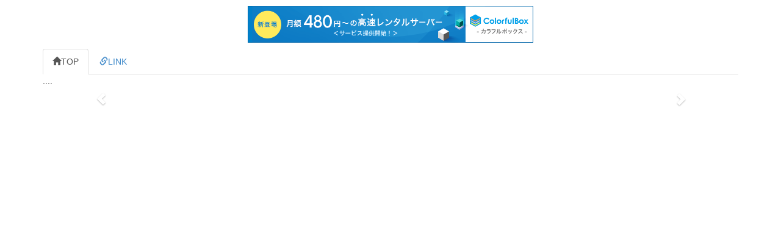

--- FILE ---
content_type: text/html
request_url: http://www.mtrib.net/
body_size: 1097
content:
<!DOCTYPE html>
<html lang="jp">
<head>
  <meta charset="utf-8">
  <title>mtrib.net</title>
  <meta name="viewport" content="width=device-width, initial-scale=1.0">
  <meta name="description" content="">
  <meta name="author" content="">

	<!--link rel="stylesheet/less" href="less/bootstrap.less" type="text/css" /-->
	<!--link rel="stylesheet/less" href="less/responsive.less" type="text/css" /-->
	<!--script src="js/less-1.3.3.min.js"></script-->
	<!--append ‘#!watch’ to the browser URL, then refresh the page. -->
	
	<link href="css/bootstrap.min.css" rel="stylesheet">
	<link href="css/style.css" rel="stylesheet">

  <!-- HTML5 shim, for IE6-8 support of HTML5 elements -->
  <!--[if lt IE 9]>
    <script src="js/html5shiv.js"></script>
  <![endif]-->

  <!-- Fav and touch icons -->
  <link rel="apple-touch-icon-precomposed" sizes="144x144" href="img/apple-touch-icon-144-precomposed.png">
  <link rel="apple-touch-icon-precomposed" sizes="114x114" href="img/apple-touch-icon-114-precomposed.png">
  <link rel="apple-touch-icon-precomposed" sizes="72x72" href="img/apple-touch-icon-72-precomposed.png">
  <link rel="apple-touch-icon-precomposed" href="img/apple-touch-icon-57-precomposed.png">
  <link rel="shortcut icon" href="img/favicon.png">
  
	<script type="text/javascript" src="js/jquery.min.js"></script>
	<script type="text/javascript" src="js/bootstrap.min.js"></script>
	<script type="text/javascript" src="js/scripts.js"></script>

<script type="text/javascript" charset="UTF-8" src="//cache1.value-domain.com/xrea_header.js" async="async"></script>
</head>

<body>
<div class="container">
	<div class="row clearfix">
		<div class="col-md-12 column">
			<div class="tabbable" id="tabs-741856">
				<ul class="nav nav-tabs">
					<li class="active">
						<a href="#panel-128536" data-toggle="tab"><span class="glyphicon glyphicon-home"></span>TOP</a>
					</li>
					<li>
						<a href="#panel-740162" data-toggle="tab"><span class="glyphicon glyphicon-link"></span>LINK</a>
					</li>
				</ul>
				<div class="tab-content">
					<div class="tab-pane active" id="panel-128536">
						<p>
							....
						</p>
					</div>
					<div class="tab-pane" id="panel-740162">
						<p>
							<a href="http://ripplecharts.mtrib.net/#/markets">ripple charts for RTJ.</a>
						</p>
					</div>
				</div>
			</div>
			<div class="carousel slide" id="carousel-665199">
				<ol class="carousel-indicators">
					<li class="active" data-slide-to="0" data-target="#carousel-665199">
					</li>
					<li data-slide-to="1" data-target="#carousel-665199">
					</li>
					<li data-slide-to="2" data-target="#carousel-665199">
					</li>
				</ol>
				<div class="carousel-inner">
					<div class="item active">
						<img alt="" src="http://lorempixel.com/1600/500/sports/1">
						<div class="carousel-caption">
						</div>
					</div>
					<div class="item">
						<img alt="" src="http://lorempixel.com/1600/500/sports/2">
						<div class="carousel-caption">
						</div>
					</div>
					<div class="item">
						<img alt="" src="http://lorempixel.com/1600/500/sports/3">
						<div class="carousel-caption">
						</div>
					</div>
				</div> <a class="left carousel-control" href="#carousel-665199" data-slide="prev"><span class="glyphicon glyphicon-chevron-left"></span></a> <a class="right carousel-control" href="#carousel-665199" data-slide="next"><span class="glyphicon glyphicon-chevron-right"></span></a>
			</div>
		</div>
	</div>
</div>
</body>
</html>
